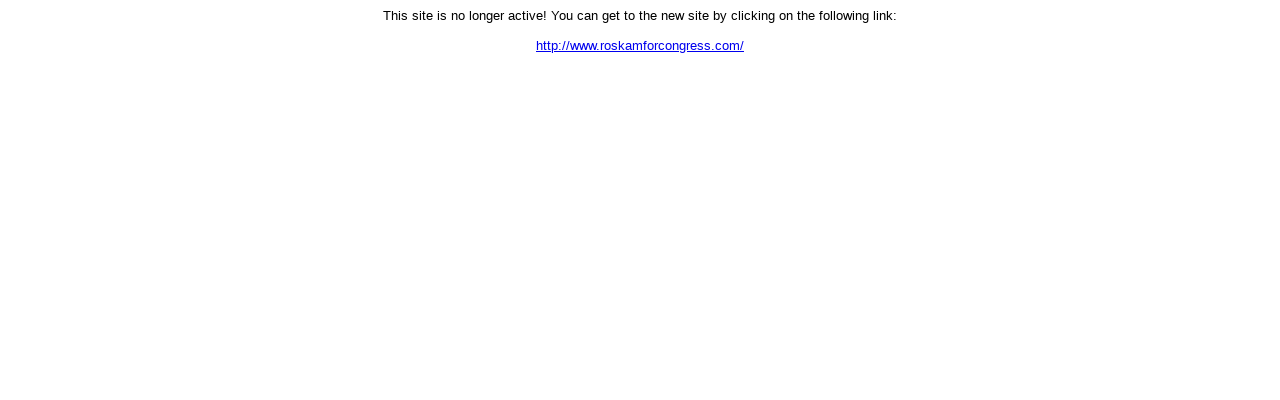

--- FILE ---
content_type: text/html
request_url: http://peterroskam.com/
body_size: 451
content:
<HTML>
<HEAD>
<TITLE>This site is no longer available.</TITLE>
<META HTTP-EQUIV="REFRESH" CONTENT="5;URL='http://www.roskamforcongress.com/'"> 
</HEAD>
<BODY>
<BODY BGCOLOR="#FFFFFF">
<CENTER>
<font face="verdana,arial" color="black" size="2">
This site is no longer active! You can get to the new site by clicking on the following link:
<br>
<br>
<a href="http://www.roskamforcongress.com/">http://www.roskamforcongress.com/</a>
<br>
</BODY>
</HTML>
